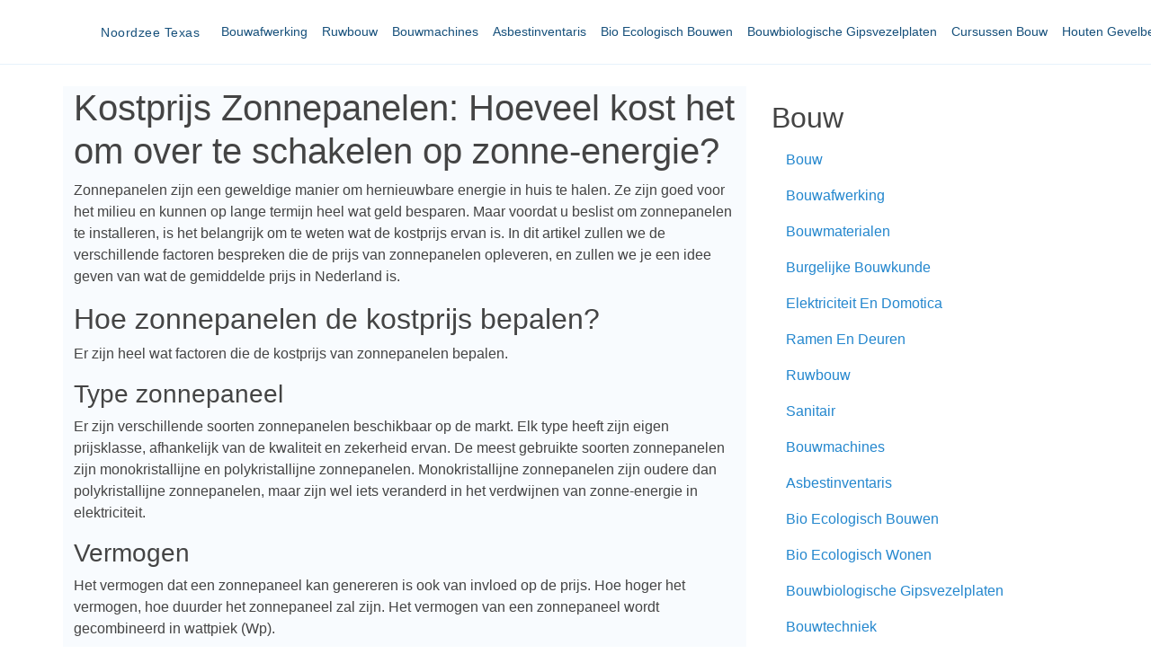

--- FILE ---
content_type: text/html
request_url: https://noordzeetexas.be/bouw/kostprijs-zonnepanelen
body_size: 5066
content:
<!DOCTYPE html>
<html lang="en"  class="h-100">
    <head>
        <meta charset="utf-8">
        <meta name="viewport" content="width=device-width, initial-scale=1">

        <title>Kostprijs Zonnepanelen |  Noordzee Texas</title>
        <meta name="description" content=" Kostprijs Zonnepanelen: Hoeveel kost het om over te schakelen op zonne-energie?Zonnepanelen zijn een geweldige manier om hernieuwbare energie in huis">

        <!-- Fonts -->
        <link href="https://fonts.googleapis.com/css?family=Nunito:200,600" rel="stylesheet">

        <!-- Styles -->
        <link href="https://cdn.jsdelivr.net/npm/bootstrap@5.0.0-beta3/dist/css/bootstrap.min.css" rel="stylesheet" integrity="sha384-eOJMYsd53ii+scO/bJGFsiCZc+5NDVN2yr8+0RDqr0Ql0h+rP48ckxlpbzKgwra6" crossorigin="anonymous">
        <link href="/css/template4/style.css" rel="stylesheet">
        <link href="https://bootstrapmade.com/demo/templates/OnePage/assets/vendor/boxicons/css/boxicons.min.css" rel="stylesheet">

    </head>
    <body class="d-flex flex-column h-100">
        <header id="header" class="fixed-top">
            <nav class="navbar navbar-expand-md" aria-label="Fourth navbar example">
                <div class="container">
                    <div class="logo">
                        <a class="navbar-brand" href="/">Noordzee Texas</a>
                    </div>
                    <button class="navbar-toggler" type="button" data-bs-toggle="collapse" data-bs-target="#navbarsExample04" aria-controls="navbarsExample04" aria-expanded="false" aria-label="Toggle navigation">
                        <span class="navbar-toggler-icon"></span>
                    </button>

                    <div class="collapse navbar-collapse" id="navbarsExample04">
                        <ul class="navbar-nav ms-auto mb-2 mb-md-0">
                                                            <li class="nav-item"><a class="nav-link" href="/bouw/bouwafwerking">Bouwafwerking</a></li>
                                                            <li class="nav-item"><a class="nav-link" href="/bouw/ruwbouw">Ruwbouw</a></li>
                                                            <li class="nav-item"><a class="nav-link" href="/bouw/bouwmachines">Bouwmachines</a></li>
                                                            <li class="nav-item"><a class="nav-link" href="/bouw/asbestinventaris">Asbestinventaris</a></li>
                                                            <li class="nav-item"><a class="nav-link" href="/bouw/bio-ecologisch-bouwen">Bio Ecologisch Bouwen</a></li>
                                                            <li class="nav-item"><a class="nav-link" href="/bouw/bouwbiologische-gipsvezelplaten">Bouwbiologische Gipsvezelplaten</a></li>
                                                            <li class="nav-item"><a class="nav-link" href="/bouw/cursussen-bouw">Cursussen Bouw</a></li>
                                                            <li class="nav-item"><a class="nav-link" href="/bouw/houten-gevelbekleding">Houten Gevelbekleding</a></li>
                                                            <li class="nav-item"><a class="nav-link" href="/bouw/houten-vloeren">Houten Vloeren</a></li>
                                                            <li class="nav-item"><a class="nav-link" href="/bouw/houten-wanden">Houten Wanden</a></li>
                                                            <li class="nav-item"><a class="nav-link" href="/bouw/houtskelet">Houtskelet</a></li>
                                                            <li class="nav-item"><a class="nav-link" href="/bouw/isolair-onderdak">Isolair Onderdak</a></li>
                                                            <li class="nav-item"><a class="nav-link" href="/bouw/kalei-waterdicht">Kalei Waterdicht</a></li>
                                                            <li class="nav-item"><a class="nav-link" href="/bouw/keramisch-materiaal">Keramisch Materiaal</a></li>
                                                            <li class="nav-item"><a class="nav-link" href="/bouw/kurkvloeren">Kurkvloeren</a></li>
                                                            <li class="nav-item"><a class="nav-link" href="/bouw/prijs-zonnepanelen">Prijs Zonnepanelen</a></li>
                                                            <li class="nav-item"><a class="nav-link" href="/bouw/zonnepanelen-kosten">Zonnepanelen Kosten</a></li>
                                                            <li class="nav-item"><a class="nav-link" href="/bouw/zonnepanelen-nieuwbouw">Zonnepanelen Nieuwbouw</a></li>
                                                            <li class="nav-item"><a class="nav-link" href="/bouw/zonnepanelen-plat-dak">Zonnepanelen Plat Dak</a></li>
                                                            <li class="nav-item"><a class="nav-link" href="/bouw/beste-zonnepanelen">Beste Zonnepanelen</a></li>
                                                            <li class="nav-item"><a class="nav-link" href="/bouw/duurzaam-bouwen">Duurzaam Bouwen</a></li>
                                                            <li class="nav-item"><a class="nav-link" href="/bouw/energiezuinig-bouwen">Energiezuinig Bouwen</a></li>
                                                            <li class="nav-item"><a class="nav-link" href="/bouw/goede-zonnepanelen">Goede Zonnepanelen</a></li>
                                                            <li class="nav-item"><a class="nav-link" href="/bouw/huis-bouwen-kostprijs">Huis Bouwen Kostprijs</a></li>
                                                            <li class="nav-item"><a class="nav-link" href="/bouw/huis-verbouwen">Huis Verbouwen</a></li>
                                                            <li class="nav-item"><a class="nav-link" href="/bouw/kostprijs-zonnepanelen">Kostprijs Zonnepanelen</a></li>
                                                            <li class="nav-item"><a class="nav-link" href="/bouw/onderhoud-zonnepanelen-antwerpen">Onderhoud Zonnepanelen Antwerpen</a></li>
                                                            <li class="nav-item"><a class="nav-link" href="/bouw/prijs-zonnepanelen-antwerpen">Prijs Zonnepanelen Antwerpen</a></li>
                                                            <li class="nav-item"><a class="nav-link" href="/bouw/villabouw">Villabouw</a></li>
                                                            <li class="nav-item"><a class="nav-link" href="/bouw/bouwafwerking">Bouwafwerking</a></li>
                                                            <li class="nav-item"><a class="nav-link" href="/bouw/elektriciteit-en-domotica">Elektriciteit En Domotica</a></li>
                                                            <li class="nav-item"><a class="nav-link" href="/bouw/ruwbouw">Ruwbouw</a></li>
                                                            <li class="nav-item"><a class="nav-link" href="/bouw/asbestinventaris">Asbestinventaris</a></li>
                                                            <li class="nav-item"><a class="nav-link" href="/bouw/bio-ecologisch-bouwen">Bio Ecologisch Bouwen</a></li>
                                                            <li class="nav-item"><a class="nav-link" href="/bouw/bio-ecologisch-wonen">Bio Ecologisch Wonen</a></li>
                                                            <li class="nav-item"><a class="nav-link" href="/bouw/doe-het-zelf-bouwmaterialen">Doe Het Zelf Bouwmaterialen</a></li>
                                                            <li class="nav-item"><a class="nav-link" href="/bouw/houten-tuin-terras">Houten Tuin Terras</a></li>
                                                            <li class="nav-item"><a class="nav-link" href="/bouw/isolerende-onderdakplaten">Isolerende Onderdakplaten</a></li>
                                                            <li class="nav-item"><a class="nav-link" href="/bouw/onderhoud-zonnepanelen">Onderhoud Zonnepanelen</a></li>
                                                            <li class="nav-item"><a class="nav-link" href="/bouw/prijs-zonnepanelen">Prijs Zonnepanelen</a></li>
                                                            <li class="nav-item"><a class="nav-link" href="/bouw/vakhandel-bouwmaterialen">Vakhandel Bouwmaterialen</a></li>
                                                            <li class="nav-item"><a class="nav-link" href="/bouw/zonnepanelen-plat-dak">Zonnepanelen Plat Dak</a></li>
                                                            <li class="nav-item"><a class="nav-link" href="/bouw/beste-zonnepanelen">Beste Zonnepanelen</a></li>
                                                            <li class="nav-item"><a class="nav-link" href="/bouw/binnenzwembad-bouwen">Binnenzwembad Bouwen</a></li>
                                                            <li class="nav-item"><a class="nav-link" href="/bouw/duurzaam-bouwen">Duurzaam Bouwen</a></li>
                                                            <li class="nav-item"><a class="nav-link" href="/bouw/exclusieve-woningen">Exclusieve Woningen</a></li>
                                                            <li class="nav-item"><a class="nav-link" href="/bouw/kostprijs-zonnepanelen">Kostprijs Zonnepanelen</a></li>
                                                            <li class="nav-item"><a class="nav-link" href="/bouw/kwaliteit-zonnepanelen">Kwaliteit Zonnepanelen</a></li>
                                                            <li class="nav-item"><a class="nav-link" href="/bouw/onderhoud-zonnepanelen-antwerpen">Onderhoud Zonnepanelen Antwerpen</a></li>
                                                            <li class="nav-item"><a class="nav-link" href="/bouw/sleutel-op-deur-bouwen">Sleutel Op Deur Bouwen</a></li>
                                                    </ul>
                    </div>
                </div>
            </nav>
        </header>
        
        <!-- Begin page content -->
        <main role="main" class="flex-shrink-0 mt-5">
            <div class="container">
                <div class="row mt-5">
                    <div class="col section-bg">
                                                    <h1> Kostprijs Zonnepanelen: Hoeveel kost het om over te schakelen op zonne-energie?</h1><p>Zonnepanelen zijn een geweldige manier om hernieuwbare energie in huis te halen. Ze zijn goed voor het milieu en kunnen op lange termijn heel wat geld besparen. Maar voordat u beslist om zonnepanelen te installeren, is het belangrijk om te weten wat de kostprijs ervan is. In dit artikel zullen we de verschillende factoren bespreken die de prijs van zonnepanelen opleveren, en zullen we je een idee geven van wat de gemiddelde prijs in Nederland is.</p><h2> Hoe zonnepanelen de kostprijs bepalen?</h2><p>Er zijn heel wat factoren die de kostprijs van zonnepanelen bepalen.</p><h3> Type zonnepaneel</h3><p>Er zijn verschillende soorten zonnepanelen beschikbaar op de markt. Elk type heeft zijn eigen prijsklasse, afhankelijk van de kwaliteit en zekerheid ervan. De meest gebruikte soorten zonnepanelen zijn monokristallijne en polykristallijne zonnepanelen. Monokristallijne zonnepanelen zijn oudere dan polykristallijne zonnepanelen, maar zijn wel iets veranderd in het verdwijnen van zonne-energie in elektriciteit.</p><h3> Vermogen</h3><p>Het vermogen dat een zonnepaneel kan genereren is ook van invloed op de prijs. Hoe hoger het vermogen, hoe duurder het zonnepaneel zal zijn. Het vermogen van een zonnepaneel wordt gecombineerd in wattpiek (Wp).</p><h3> Installatiekosten</h3><p>De installatiekosten zijn ook een belangrijk onderdeel van de totale kostprijs van zonnepanelen. Deze kosten kunnen afhankelijk zijn van de grootte van het zonnepaneelsysteem en de minimale van de installatie.</p><h3> Omvormer</h3><p>De omvormer is een belangrijk onderdeel van het zonnepaneelsysteem. De omvormer zet de gelijkstroom die zonnepanelen produceren om in wisselstroom die in huis kunnen worden gebruikt. De prijs van een omvormer kan afhankelijk zijn van het type en de grootte van het zonnepaneelsysteem.</p><h3> Kwaliteit</h3><p>De kwaliteit van de zonnepanelen en de omvormer is van invloed op de prijs. Kwalitatief gescheiden panelen en omvormers zijn duurder, maar gaan over het algemeen langer mee en zijn oplossing in het integreren van zonne-energie in elektriciteit.</p><h3> Garantie</h3><p>De garantie op de zonnepanelen en de omvormer is ook een belangrijke factor bij het bepalen van de kostprijs. Hoe langer de garantieperiode, hoe hoger de prijs van het zonnepaneel-systeem zal zijn.</p><h2> Gemiddelde kostprijs zonnepanelen in Nederland</h2><p>De lagere prijs van een zonnepaneelsysteem verschilt per situatie. Het is afhankelijk van het type zonnepaneel, het vermogen, de installatiekosten, de omvormer, de kwaliteit en de garantie. Een standaard zonnepaneel-systeem van 10 zonnepanelen (3 kWp) kost gemiddeld tussen de 4.000 en 5.000 euro inclusief btw.</p><p>Maar het is belangrijk om te merken dat de prijs van zonnepanelen de afgelopen jaren is verdwenen. Landelijke stimuleringsregelingen en de groei van de zonnepanelenindustrie hebben ervoor gezorgd dat de investering in steeds meer zonnepanelen toegankelijker wordt.</p><h2> Opbrengsten zonnepanelen</h2><p>Naast de prijs is het ook belangrijk om te weten wat je kunt verwachten van zonnepanelen. Dit is afhankelijk van verschillende factoren, zoals het klimaat, de oriëntatie van het dak en de schaduw.</p><p>Het gemiddeld rendement van een zonnepaneel ligt tussen de 250 en 350 kWh per jaar. Een gemiddeld huishouden gebruikt ongeveer 3.500 kWh per jaar. Met 10 zonnepanelen kun je dus ongeveer 30-40% van je energierekening besparen.</p><h2> Conclusie</h2><p>Zonnepanelen zijn een geweldige manier om hernieuwbare energie in huis te halen en geld te besparen op je energierekening. De prijs van zonnepanelen is afhankelijk van verschillende factoren, zoals het type zonnepaneel, vermogen, installatiekosten, omvormer, kwaliteit en garantie. De gemiddelde kostprijs voor een zonnepaneelsysteem van 10 zonnepanelen ligt tussen de 4.000 en 5.000 euro inclusief btw. Het is echter belangrijk om de merken dat de prijs van zonnepanelen steeds toegankelijker wordt. Naast de kostprijs is het ook belangrijk om te kijken naar de helft van zonnepanelen, afhankelijk van het klimaat en de oriëntatie van je dak.</p>
                                            </div>
                                            <div class="col-lg-4">
                            <div class="d-flex flex-column p-3">
                                <h2 class="text-decoration-none">
                                    Bouw
                                </h2>
                                <ul class="nav nav-pills flex-column mb-5">
                                                                            <li class="nav-item"><a class="nav-link" href="/bouw">Bouw</a></li>
                                                                            <li class="nav-item"><a class="nav-link" href="/bouw/bouwafwerking">Bouwafwerking</a></li>
                                                                            <li class="nav-item"><a class="nav-link" href="/bouw/bouwmaterialen">Bouwmaterialen</a></li>
                                                                            <li class="nav-item"><a class="nav-link" href="/bouw/burgelijke-bouwkunde">Burgelijke Bouwkunde</a></li>
                                                                            <li class="nav-item"><a class="nav-link" href="/bouw/elektriciteit-en-domotica">Elektriciteit En Domotica</a></li>
                                                                            <li class="nav-item"><a class="nav-link" href="/bouw/ramen-en-deuren">Ramen En Deuren</a></li>
                                                                            <li class="nav-item"><a class="nav-link" href="/bouw/ruwbouw">Ruwbouw</a></li>
                                                                            <li class="nav-item"><a class="nav-link" href="/bouw/sanitair">Sanitair</a></li>
                                                                            <li class="nav-item"><a class="nav-link" href="/bouw/bouwmachines">Bouwmachines</a></li>
                                                                            <li class="nav-item"><a class="nav-link" href="/bouw/asbestinventaris">Asbestinventaris</a></li>
                                                                            <li class="nav-item"><a class="nav-link" href="/bouw/bio-ecologisch-bouwen">Bio Ecologisch Bouwen</a></li>
                                                                            <li class="nav-item"><a class="nav-link" href="/bouw/bio-ecologisch-wonen">Bio Ecologisch Wonen</a></li>
                                                                            <li class="nav-item"><a class="nav-link" href="/bouw/bouwbiologische-gipsvezelplaten">Bouwbiologische Gipsvezelplaten</a></li>
                                                                            <li class="nav-item"><a class="nav-link" href="/bouw/bouwtechniek">Bouwtechniek</a></li>
                                                                            <li class="nav-item"><a class="nav-link" href="/bouw/brandwerende-gipsvezelplaten">Brandwerende Gipsvezelplaten</a></li>
                                                                            <li class="nav-item"><a class="nav-link" href="/bouw/cursussen-bouw">Cursussen Bouw</a></li>
                                                                            <li class="nav-item"><a class="nav-link" href="/bouw/doe-het-zelf-bouwmaterialen">Doe Het Zelf Bouwmaterialen</a></li>
                                                                            <li class="nav-item"><a class="nav-link" href="/bouw/houten-gevelbekleding">Houten Gevelbekleding</a></li>
                                                                            <li class="nav-item"><a class="nav-link" href="/bouw/houten-terras">Houten Terras</a></li>
                                                                            <li class="nav-item"><a class="nav-link" href="/bouw/houten-tuin-terras">Houten Tuin Terras</a></li>
                                                                            <li class="nav-item"><a class="nav-link" href="/bouw/houten-vloeren">Houten Vloeren</a></li>
                                                                            <li class="nav-item"><a class="nav-link" href="/bouw/houten-wanden">Houten Wanden</a></li>
                                                                            <li class="nav-item"><a class="nav-link" href="/bouw/houtskelet">Houtskelet</a></li>
                                                                            <li class="nav-item"><a class="nav-link" href="/bouw/inpappen-kalkpleister">Inpappen Kalkpleister</a></li>
                                                                            <li class="nav-item"><a class="nav-link" href="/bouw/isolair-onderdak">Isolair Onderdak</a></li>
                                                                            <li class="nav-item"><a class="nav-link" href="/bouw/isolerende-onderdakplaten">Isolerende Onderdakplaten</a></li>
                                                                            <li class="nav-item"><a class="nav-link" href="/bouw/kalei-waterdicht">Kalei Waterdicht</a></li>
                                                                            <li class="nav-item"><a class="nav-link" href="/bouw/keramisch-materiaal">Keramisch Materiaal</a></li>
                                                                            <li class="nav-item"><a class="nav-link" href="/bouw/kurkparket">Kurkparket</a></li>
                                                                            <li class="nav-item"><a class="nav-link" href="/bouw/kurktegels">Kurktegels</a></li>
                                                                            <li class="nav-item"><a class="nav-link" href="/bouw/kurkvloeren">Kurkvloeren</a></li>
                                                                            <li class="nav-item"><a class="nav-link" href="/bouw/onderhoud-zonnepanelen">Onderhoud Zonnepanelen</a></li>
                                                                            <li class="nav-item"><a class="nav-link" href="/bouw/prijs-zonnepanelen">Prijs Zonnepanelen</a></li>
                                                                            <li class="nav-item"><a class="nav-link" href="/bouw/vakhandel-bouwmaterialen">Vakhandel Bouwmaterialen</a></li>
                                                                            <li class="nav-item"><a class="nav-link" href="/bouw/vervanging-onderdakplaat">Vervanging Onderdakplaat</a></li>
                                                                            <li class="nav-item"><a class="nav-link" href="/bouw/werflamp">Werflamp</a></li>
                                                                            <li class="nav-item"><a class="nav-link" href="/bouw/zonnepanelen-kosten">Zonnepanelen Kosten</a></li>
                                                                            <li class="nav-item"><a class="nav-link" href="/bouw/zonnepanelen-nieuwbouw">Zonnepanelen Nieuwbouw</a></li>
                                                                            <li class="nav-item"><a class="nav-link" href="/bouw/zonnepanelen-plat-dak">Zonnepanelen Plat Dak</a></li>
                                                                            <li class="nav-item"><a class="nav-link" href="/bouw/beste-zonnepanelen">Beste Zonnepanelen</a></li>
                                                                            <li class="nav-item"><a class="nav-link" href="/bouw/binnenzwembad-bouwen">Binnenzwembad Bouwen</a></li>
                                                                            <li class="nav-item"><a class="nav-link" href="/bouw/bouwkosten-nieuwbouwwoning">Bouwkosten Nieuwbouwwoning</a></li>
                                                                            <li class="nav-item"><a class="nav-link" href="/bouw/duurzaam-bouwen">Duurzaam Bouwen</a></li>
                                                                            <li class="nav-item"><a class="nav-link" href="/bouw/energiezuinig-bouwen">Energiezuinig Bouwen</a></li>
                                                                            <li class="nav-item"><a class="nav-link" href="/bouw/exclusieve-woningen">Exclusieve Woningen</a></li>
                                                                            <li class="nav-item"><a class="nav-link" href="/bouw/goede-zonnepanelen">Goede Zonnepanelen</a></li>
                                                                            <li class="nav-item"><a class="nav-link" href="/bouw/huis-bouwen-kostprijs">Huis Bouwen Kostprijs</a></li>
                                                                            <li class="nav-item"><a class="nav-link" href="/bouw/huis-renoveren">Huis Renoveren</a></li>
                                                                            <li class="nav-item"><a class="nav-link" href="/bouw/huis-verbouwen">Huis Verbouwen</a></li>
                                                                            <li class="nav-item"><a class="nav-link" href="/bouw/investeren-zonnepanelen">Investeren Zonnepanelen</a></li>
                                                                            <li class="nav-item"><a class="nav-link" href="/bouw/kostprijs-zonnepanelen">Kostprijs Zonnepanelen</a></li>
                                                                            <li class="nav-item"><a class="nav-link" href="/bouw/kwaliteit-zonnepanelen">Kwaliteit Zonnepanelen</a></li>
                                                                            <li class="nav-item"><a class="nav-link" href="/bouw/nieuw-huis-bouwen-kostprijs">Nieuw Huis Bouwen Kostprijs</a></li>
                                                                            <li class="nav-item"><a class="nav-link" href="/bouw/onderhoud-zonnepanelen-antwerpen">Onderhoud Zonnepanelen Antwerpen</a></li>
                                                                            <li class="nav-item"><a class="nav-link" href="/bouw/prijs-zonnepanelen-antwerpen">Prijs Zonnepanelen Antwerpen</a></li>
                                                                            <li class="nav-item"><a class="nav-link" href="/bouw/sleutel-op-deur-bouwen">Sleutel Op Deur Bouwen</a></li>
                                                                            <li class="nav-item"><a class="nav-link" href="/bouw/villabouw">Villabouw</a></li>
                                                                            <li class="nav-item"><a class="nav-link" href="/bouw/woning-verbouwen">Woning Verbouwen</a></li>
                                                                            <li class="nav-item"><a class="nav-link" href="/bouw/zonnepanelen">Zonnepanelen</a></li>
                                                                    </ul>
                            </div>
                        </div>
                                    </div>
            </div>
        </main>
        
        
        <footer id="footer">
            <div class="footer-top">
                <div class="container">
                    <div class="row">

                        <div class="col-lg-3 col-md-6 footer-links">
                            <h3>noordzeetexas.be</h3>
                            <ul>
                                                                    <li class="pb-1"><i class="bx bx-chevron-right"></i> <a href="/food-beverages">food-beverages</a></li>
                                                                    <li class="pb-1"><i class="bx bx-chevron-right"></i> <a href="/automotive">automotive</a></li>
                                                                    <li class="pb-1"><i class="bx bx-chevron-right"></i> <a href="/elektro-componenten">elektro-componenten</a></li>
                                                                    <li class="pb-1"><i class="bx bx-chevron-right"></i> <a href="/energie">energie</a></li>
                                                                    <li class="pb-1"><i class="bx bx-chevron-right"></i> <a href="/bouw">bouw</a></li>
                                                                    <li class="pb-1"><i class="bx bx-chevron-right"></i> <a href="/travel">travel</a></li>
                                                                    <li class="pb-1"><i class="bx bx-chevron-right"></i> <a href="/immo">immo</a></li>
                                                                    <li class="pb-1"><i class="bx bx-chevron-right"></i> <a href="/juridisch-advies">juridisch-advies</a></li>
                                                                    <li class="pb-1"><i class="bx bx-chevron-right"></i> <a href="/financieel">financieel</a></li>
                                                                    <li class="pb-1"><i class="bx bx-chevron-right"></i> <a href="/grafisch-reclame">grafisch-reclame</a></li>
                                                                    <li class="pb-1"><i class="bx bx-chevron-right"></i> <a href="/human-resources">human-resources</a></li>
                                                                    <li class="pb-1"><i class="bx bx-chevron-right"></i> <a href="/vertalingen">vertalingen</a></li>
                                                                    <li class="pb-1"><i class="bx bx-chevron-right"></i> <a href="/verpakkingen">verpakkingen</a></li>
                                                                    <li class="pb-1"><i class="bx bx-chevron-right"></i> <a href="/opleidingen">opleidingen</a></li>
                                                                    <li class="pb-1"><i class="bx bx-chevron-right"></i> <a href="/milieu">milieu</a></li>
                                                                    <li class="pb-1"><i class="bx bx-chevron-right"></i> <a href="/callcenter">callcenter</a></li>
                                                            </ul>
                        </div>

                        <div class="col-lg-2 col-md-6 footer-links">
                            <h4>Useful Links</h4>
                            <ul>
                                                                    <li class="pb-1"><i class="bx bx-chevron-right"></i> <a href="/hardware">hardware</a></li>
                                                                    <li class="pb-1"><i class="bx bx-chevron-right"></i> <a href="/industriele-processen">industriele-processen</a></li>
                                                                    <li class="pb-1"><i class="bx bx-chevron-right"></i> <a href="/it-consulting">it-consulting</a></li>
                                                                    <li class="pb-1"><i class="bx bx-chevron-right"></i> <a href="/it-services">it-services</a></li>
                                                                    <li class="pb-1"><i class="bx bx-chevron-right"></i> <a href="/office">office</a></li>
                                                                    <li class="pb-1"><i class="bx bx-chevron-right"></i> <a href="/security">security</a></li>
                                                                    <li class="pb-1"><i class="bx bx-chevron-right"></i> <a href="/software">software</a></li>
                                                                    <li class="pb-1"><i class="bx bx-chevron-right"></i> <a href="/interieur">interieur</a></li>
                                                                    <li class="pb-1"><i class="bx bx-chevron-right"></i> <a href="/gezondheid">gezondheid</a></li>
                                                                    <li class="pb-1"><i class="bx bx-chevron-right"></i> <a href="/kleinhandel">kleinhandel</a></li>
                                                                    <li class="pb-1"><i class="bx bx-chevron-right"></i> <a href="/textiel">textiel</a></li>
                                                                    <li class="pb-1"><i class="bx bx-chevron-right"></i> <a href="/online-marketing">online-marketing</a></li>
                                                                    <li class="pb-1"><i class="bx bx-chevron-right"></i> <a href="/webhosting">webhosting</a></li>
                                                                    <li class="pb-1"><i class="bx bx-chevron-right"></i> <a href="/grafisch-en-reclame">grafisch-en-reclame</a></li>
                                                                    <li class="pb-1"><i class="bx bx-chevron-right"></i> <a href="/reclame">reclame</a></li>
                                                                    <li class="pb-1"><i class="bx bx-chevron-right"></i> <a href="/zonnepanelen">zonnepanelen</a></li>
                                                            </ul>
                        </div>

                        <div class="col-lg-3 col-md-6 footer-links">
                            <h4>Our Services</h4>
                            <ul>
                                                                    <li class="pb-1"><i class="bx bx-chevron-right"></i> <a href="/drukkerijen">drukkerijen</a></li>
                                                                    <li class="pb-1"><i class="bx bx-chevron-right"></i> <a href="/vrachtwagens">vrachtwagens</a></li>
                                                                    <li class="pb-1"><i class="bx bx-chevron-right"></i> <a href="/liften">liften</a></li>
                                                                    <li class="pb-1"><i class="bx bx-chevron-right"></i> <a href="/organisatie-feesten">organisatie-feesten</a></li>
                                                                    <li class="pb-1"><i class="bx bx-chevron-right"></i> <a href="/taxi-bedrijven">taxi-bedrijven</a></li>
                                                                    <li class="pb-1"><i class="bx bx-chevron-right"></i> <a href="/events">events</a></li>
                                                                    <li class="pb-1"><i class="bx bx-chevron-right"></i> <a href="/meubelen">meubelen</a></li>
                                                                    <li class="pb-1"><i class="bx bx-chevron-right"></i> <a href="/interim">interim</a></li>
                                                                    <li class="pb-1"><i class="bx bx-chevron-right"></i> <a href="/leasing">leasing</a></li>
                                                                    <li class="pb-1"><i class="bx bx-chevron-right"></i> <a href="/restaurant">restaurant</a></li>
                                                                    <li class="pb-1"><i class="bx bx-chevron-right"></i> <a href="/bouwmateriaal">bouwmateriaal</a></li>
                                                                    <li class="pb-1"><i class="bx bx-chevron-right"></i> <a href="/iphone-reparatie">iphone-reparatie</a></li>
                                                                    <li class="pb-1"><i class="bx bx-chevron-right"></i> <a href="/muziek">muziek</a></li>
                                                                    <li class="pb-1"><i class="bx bx-chevron-right"></i> <a href="/pleisterwerken">pleisterwerken</a></li>
                                                                    <li class="pb-1"><i class="bx bx-chevron-right"></i> <a href="/auto-verhuur">auto-verhuur</a></li>
                                                                    <li class="pb-1"><i class="bx bx-chevron-right"></i> <a href="/bedrijfsfotografie">bedrijfsfotografie</a></li>
                                                            </ul>
                        </div>

                        <div class="col-lg-4 col-md-6 footer-links">
                            <h4>Join Our Newsletter</h4>
                            <ul>
                                                                    <li class="pb-1"><i class="bx bx-chevron-right"></i> <a href="/reizen">reizen</a></li>
                                                                    <li class="pb-1"><i class="bx bx-chevron-right"></i> <a href="/trappen">trappen</a></li>
                                                                    <li class="pb-1"><i class="bx bx-chevron-right"></i> <a href="/trouwkleding">trouwkleding</a></li>
                                                                    <li class="pb-1"><i class="bx bx-chevron-right"></i> <a href="/webdesign">webdesign</a></li>
                                                                    <li class="pb-1"><i class="bx bx-chevron-right"></i> <a href="/juwelen">juwelen</a></li>
                                                                    <li class="pb-1"><i class="bx bx-chevron-right"></i> <a href="/rijschool">rijschool</a></li>
                                                                    <li class="pb-1"><i class="bx bx-chevron-right"></i> <a href="/tijdregistratie">tijdregistratie</a></li>
                                                                    <li class="pb-1"><i class="bx bx-chevron-right"></i> <a href="/totaalinrichting">totaalinrichting</a></li>
                                                                    <li class="pb-1"><i class="bx bx-chevron-right"></i> <a href="/website-beveiliging">website-beveiliging</a></li>
                                                                    <li class="pb-1"><i class="bx bx-chevron-right"></i> <a href="/bedrijvengidsen">bedrijvengidsen</a></li>
                                                                    <li class="pb-1"><i class="bx bx-chevron-right"></i> <a href="/vacatures">vacatures</a></li>
                                                                    <li class="pb-1"><i class="bx bx-chevron-right"></i> <a href="/camerabewaking">camerabewaking</a></li>
                                                                    <li class="pb-1"><i class="bx bx-chevron-right"></i> <a href="/inbraakbeveiliging">inbraakbeveiliging</a></li>
                                                                    <li class="pb-1"><i class="bx bx-chevron-right"></i> <a href="/drone-fotografie-en-video">drone-fotografie-en-video</a></li>
                                                                    <li class="pb-1"><i class="bx bx-chevron-right"></i> <a href="/chocolade">chocolade</a></li>
                                                                    <li class="pb-1"><i class="bx bx-chevron-right"></i> <a href="/vakantiehuizen">vakantiehuizen</a></li>
                                                                    <li class="pb-1"><i class="bx bx-chevron-right"></i> <a href="/fotografie">fotografie</a></li>
                                                            </ul>
                        </div>
                    </div>
                </div>
            </div>

            <div class="container d-md-flex py-4">
                <div class="me-md-auto text-center text-md-start">
                    <div class="copyright">
                    &copy; 2019 - 2024 - noordzeetexas.be
                    </div>
                </div>
                <div class="social-links text-center text-md-right pt-3 pt-md-0">
                    <a href="#" class="twitter"><i class="bx bxl-twitter"></i></a>
                    <a href="#" class="facebook"><i class="bx bxl-facebook"></i></a>
                    <a href="#" class="instagram"><i class="bx bxl-instagram"></i></a>
                    <a href="#" class="google-plus"><i class="bx bxl-skype"></i></a>
                    <a href="#" class="linkedin"><i class="bx bxl-linkedin"></i></a>
                </div>
            </div>
        </footer>
        
        <script src="https://cdn.jsdelivr.net/npm/bootstrap@5.0.0-beta3/dist/js/bootstrap.bundle.min.js" integrity="sha384-JEW9xMcG8R+pH31jmWH6WWP0WintQrMb4s7ZOdauHnUtxwoG2vI5DkLtS3qm9Ekf" crossorigin="anonymous"></script>
    <script defer src="https://static.cloudflareinsights.com/beacon.min.js/vcd15cbe7772f49c399c6a5babf22c1241717689176015" integrity="sha512-ZpsOmlRQV6y907TI0dKBHq9Md29nnaEIPlkf84rnaERnq6zvWvPUqr2ft8M1aS28oN72PdrCzSjY4U6VaAw1EQ==" data-cf-beacon='{"version":"2024.11.0","token":"f23b2f9b158f4885a80cb007287c432b","r":1,"server_timing":{"name":{"cfCacheStatus":true,"cfEdge":true,"cfExtPri":true,"cfL4":true,"cfOrigin":true,"cfSpeedBrain":true},"location_startswith":null}}' crossorigin="anonymous"></script>
</body>
</html>